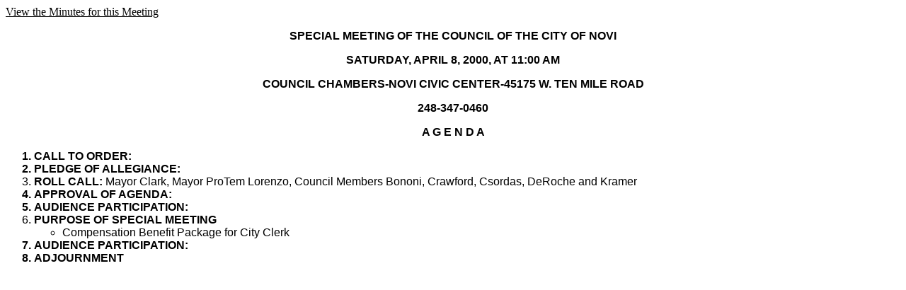

--- FILE ---
content_type: text/html
request_url: https://www.cityofnovi.org/Novi/Minutes/Council/2000/a000408s.htm
body_size: 995
content:
<html>

<head>
<meta name="GENERATOR" content="Microsoft FrontPage 5.0">
<meta name="ProgId" content="FrontPage.Editor.Document">
<meta HTTP-EQUIV="Last-Modified" CONTENT="Mon, 8 Apr 2000 1:00:00 GMT">
<title>City of Novi Council Agenda - April 8, 2000 Special</title>
</head>

<body stylesrc="../../../../../StyleSource.htm" link="#000000" vlink="#808080" alink="#6992D0">

<table border="0" cellpadding="0" cellspacing="0" width="100%">
  <tr>
    <td width="100%">
    <p class="MsoBodyText" align="left"><a href="000408s.htm">View the Minutes 
    for this Meeting</a></p>
    <font FACE="Arial">
    <p class="MsoBodyText" align="center"><b>SPECIAL MEETING OF THE COUNCIL OF 
    THE CITY OF NOVI</b></p>
    <p class="MsoBodyText" align="center"><b>SATURDAY, APRIL 8, 2000, AT 11:00 
    AM</b></p>
    <p class="MsoBodyText" align="center"><b>COUNCIL CHAMBERS-NOVI CIVIC 
    CENTER-45175 W. TEN MILE ROAD</b></p>
    <p class="MsoBodyText" align="center"><b>248-347-0460</b></p>
    <p class="MsoBodyText" align="center"><b>A G E N D A</b></p>
    <b>
    <ol>
      <li>CALL TO ORDER:</li>
      <li>PLEDGE OF ALLEGIANCE:</li>
      <li>ROLL CALL: </b>Mayor Clark, Mayor ProTem Lorenzo, Council Members 
      Bononi, Crawford, Csordas, DeRoche and Kramer</li> <b></li>
      <li>APPROVAL OF AGENDA:</li>
      <li>AUDIENCE PARTICIPATION:</li>
      <li>PURPOSE OF SPECIAL MEETING
      <ul>
        <li></b>Compensation Benefit Package for City Clerk</li>
      </ul>
      </li>
      <b></li>
      <li>AUDIENCE PARTICIPATION:</li>
      <li>ADJOURNMENT</li>
    </ol>
    </b></font>
    <p>&nbsp;</p>
      <!--webbot bot="Include" 
    U-Include="../../../../../Include-SignatureMinutes.htm" TAG="BODY" startspan --><!--webbot bot="Include" i-checksum="0" endspan -->
    <p>&nbsp;</td>
  </tr>
</table>

</body>

</html>
